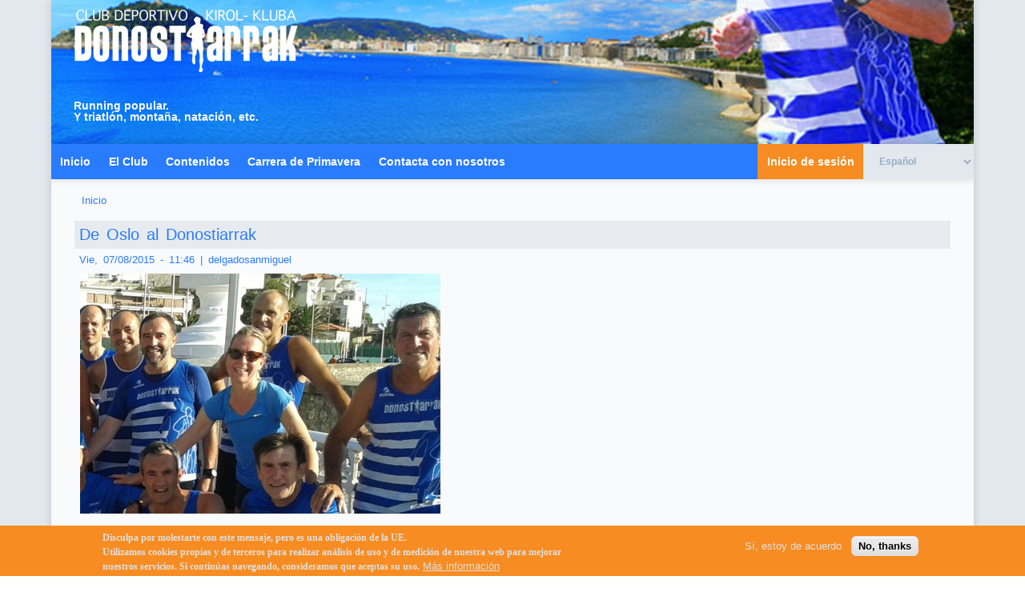

--- FILE ---
content_type: text/html; charset=utf-8
request_url: https://www.donostiarrak.com/es/content/de-oslo-al-donostiarrak
body_size: 9021
content:
<!DOCTYPE html PUBLIC "-//W3C//DTD XHTML+RDFa 1.0//EN" "http://www.w3.org/MarkUp/DTD/xhtml-rdfa-1.dtd">
<html xmlns="http://www.w3.org/1999/xhtml" xml:lang="es" version="XHTML+RDFa 1.0" dir="ltr"
  
  xmlns:content="http://purl.org/rss/1.0/modules/content/"
  xmlns:dc="http://purl.org/dc/terms/"
  xmlns:foaf="http://xmlns.com/foaf/0.1/"
  xmlns:og="http://ogp.me/ns#"
  xmlns:rdfs="http://www.w3.org/2000/01/rdf-schema#"
  xmlns:sioc="http://rdfs.org/sioc/ns#"
  xmlns:sioct="http://rdfs.org/sioc/types#"
  xmlns:skos="http://www.w3.org/2004/02/skos/core#"
  xmlns:xsd="http://www.w3.org/2001/XMLSchema#">

<head profile="http://www.w3.org/1999/xhtml/vocab">
  <meta http-equiv="Content-Type" content="text/html; charset=utf-8" />
<meta name="Generator" content="Drupal 7 (http://drupal.org)" />
<link rel="canonical" href="/es/content/de-oslo-al-donostiarrak" />
<link rel="shortlink" href="/es/node/1069" />
<link rel="shortcut icon" href="https://www.donostiarrak.com/sites/default/files/favicon_1.ico" type="image/vnd.microsoft.icon" />
  <title>De Oslo al Donostiarrak | DONOSTIARRAK Club Deportivo</title>
  <style type="text/css" media="all">
@import url("https://www.donostiarrak.com/modules/system/system.base.css?sc8or7");
@import url("https://www.donostiarrak.com/modules/system/system.menus.css?sc8or7");
@import url("https://www.donostiarrak.com/modules/system/system.messages.css?sc8or7");
@import url("https://www.donostiarrak.com/modules/system/system.theme.css?sc8or7");
</style>
<style type="text/css" media="all">
@import url("https://www.donostiarrak.com/modules/book/book.css?sc8or7");
@import url("https://www.donostiarrak.com/modules/comment/comment.css?sc8or7");
@import url("https://www.donostiarrak.com/modules/field/theme/field.css?sc8or7");
@import url("https://www.donostiarrak.com/modules/node/node.css?sc8or7");
@import url("https://www.donostiarrak.com/modules/search/search.css?sc8or7");
@import url("https://www.donostiarrak.com/modules/user/user.css?sc8or7");
@import url("https://www.donostiarrak.com/sites/all/modules/views/css/views.css?sc8or7");
</style>
<style type="text/css" media="all">
@import url("https://www.donostiarrak.com/sites/all/modules/custom/bikuma/css/bikuma.css?sc8or7");
@import url("https://www.donostiarrak.com/sites/all/modules/ctools/css/ctools.css?sc8or7");
@import url("https://www.donostiarrak.com/sites/all/modules/panels/css/panels.css?sc8or7");
@import url("https://www.donostiarrak.com/sites/all/modules/node_embed/plugins/node_embed/node_embed.css?sc8or7");
@import url("https://www.donostiarrak.com/sites/all/modules/eu_cookie_compliance/css/eu_cookie_compliance.css?sc8or7");
@import url("https://www.donostiarrak.com/sites/all/modules/addtoany/addtoany.css?sc8or7");
@import url("https://www.donostiarrak.com/sites/all/modules/lang_dropdown/lang_dropdown.css?sc8or7");
@import url("https://www.donostiarrak.com/sites/default/files/ctools/css/d7a0774e9e317d5ffe9471ced6ee370b.css?sc8or7");
</style>
<style type="text/css" media="screen">
@import url("https://www.donostiarrak.com/sites/all/themes/art43_2018ago12/style.css?sc8or7");
</style>
<style type="text/css" media="all">
@import url("https://www.donostiarrak.com/sites/all/themes/art43_2018ago12/style.responsive.css?sc8or7");
</style>
<style type="text/css" media="undefined">
@import url("https://www.donostiarrak.com/sites/all/themes/art43_2018ago12/favicon.ico?sc8or7");
</style>
  <script type="text/javascript" src="https://www.donostiarrak.com/sites/all/modules/jquery_update/replace/jquery/1.12/jquery.min.js?v=1.12.4"></script>
<script type="text/javascript" src="https://www.donostiarrak.com/misc/jquery-extend-3.4.0.js?v=1.12.4"></script>
<script type="text/javascript" src="https://www.donostiarrak.com/misc/jquery-html-prefilter-3.5.0-backport.js?v=1.12.4"></script>
<script type="text/javascript" src="https://www.donostiarrak.com/misc/jquery.once.js?v=1.2"></script>
<script type="text/javascript" src="https://www.donostiarrak.com/misc/drupal.js?sc8or7"></script>
<script type="text/javascript" src="https://www.donostiarrak.com/sites/all/modules/jquery_update/js/jquery_browser.js?v=0.0.1"></script>
<script type="text/javascript" src="https://www.donostiarrak.com/sites/all/modules/eu_cookie_compliance/js/jquery.cookie-1.4.1.min.js?v=1.4.1"></script>
<script type="text/javascript" src="https://www.donostiarrak.com/misc/form-single-submit.js?v=7.100"></script>
<script type="text/javascript" src="https://www.donostiarrak.com/sites/default/files/languages/es_Vs7rvt1XnV0KIb06aSti7Vfrxwb8xfScxjHYdgD6xxQ.js?sc8or7"></script>
<script type="text/javascript" src="https://www.donostiarrak.com/sites/all/modules/service_links/js/facebook_share.js?sc8or7"></script>
<script type="text/javascript" src="https://www.donostiarrak.com/sites/all/modules/service_links/js/twitter_button.js?sc8or7"></script>
<script type="text/javascript" src="https://platform.linkedin.com/in.js?async=true"></script>
<script type="text/javascript" src="https://www.donostiarrak.com/sites/all/modules/service_links/js/linkedin_share_button.js?sc8or7"></script>
<script type="text/javascript" src="https://www.donostiarrak.com/sites/all/modules/service_links/js/pinterest_button.js?sc8or7"></script>
<script type="text/javascript" src="https://www.donostiarrak.com/sites/all/modules/google_analytics/googleanalytics.js?sc8or7"></script>
<script type="text/javascript" src="https://www.googletagmanager.com/gtag/js?id=UA-3451862-1"></script>
<script type="text/javascript">
<!--//--><![CDATA[//><!--
window.dataLayer = window.dataLayer || [];function gtag(){dataLayer.push(arguments)};gtag("js", new Date());gtag("set", "developer_id.dMDhkMT", true);gtag("config", "UA-3451862-1", {"groups":"default","cookie_domain":".www.donostiarrak.com"});
//--><!]]>
</script>
<script type="text/javascript" src="https://www.donostiarrak.com/sites/all/modules/lang_dropdown/lang_dropdown.js?sc8or7"></script>
<script type="text/javascript">
<!--//--><![CDATA[//><!--
jQuery.extend(Drupal.settings, {"basePath":"\/","pathPrefix":"es\/","setHasJsCookie":0,"ajaxPageState":{"theme":"art43_2018ago12","theme_token":"FMYe8alJ494A5MO6LCG2iH2wGQgtWLqOgXm1flRD-7I","js":{"0":1,"sites\/all\/modules\/eu_cookie_compliance\/js\/eu_cookie_compliance.min.js":1,"sites\/all\/modules\/jquery_update\/replace\/jquery\/1.12\/jquery.min.js":1,"misc\/jquery-extend-3.4.0.js":1,"misc\/jquery-html-prefilter-3.5.0-backport.js":1,"misc\/jquery.once.js":1,"misc\/drupal.js":1,"sites\/all\/modules\/jquery_update\/js\/jquery_browser.js":1,"sites\/all\/modules\/eu_cookie_compliance\/js\/jquery.cookie-1.4.1.min.js":1,"misc\/form-single-submit.js":1,"public:\/\/languages\/es_Vs7rvt1XnV0KIb06aSti7Vfrxwb8xfScxjHYdgD6xxQ.js":1,"sites\/all\/modules\/service_links\/js\/facebook_share.js":1,"sites\/all\/modules\/service_links\/js\/twitter_button.js":1,"https:\/\/platform.linkedin.com\/in.js?async=true":1,"sites\/all\/modules\/service_links\/js\/linkedin_share_button.js":1,"sites\/all\/modules\/service_links\/js\/pinterest_button.js":1,"sites\/all\/modules\/google_analytics\/googleanalytics.js":1,"https:\/\/www.googletagmanager.com\/gtag\/js?id=UA-3451862-1":1,"1":1,"sites\/all\/modules\/lang_dropdown\/lang_dropdown.js":1},"css":{"modules\/system\/system.base.css":1,"modules\/system\/system.menus.css":1,"modules\/system\/system.messages.css":1,"modules\/system\/system.theme.css":1,"modules\/book\/book.css":1,"modules\/comment\/comment.css":1,"modules\/field\/theme\/field.css":1,"modules\/node\/node.css":1,"modules\/search\/search.css":1,"modules\/user\/user.css":1,"sites\/all\/modules\/views\/css\/views.css":1,"sites\/all\/modules\/custom\/bikuma\/css\/bikuma.css":1,"sites\/all\/modules\/ctools\/css\/ctools.css":1,"sites\/all\/modules\/panels\/css\/panels.css":1,"sites\/all\/modules\/node_embed\/plugins\/node_embed\/node_embed.css":1,"sites\/all\/modules\/eu_cookie_compliance\/css\/eu_cookie_compliance.css":1,"sites\/all\/modules\/addtoany\/addtoany.css":1,"sites\/all\/modules\/lang_dropdown\/lang_dropdown.css":1,"public:\/\/ctools\/css\/d7a0774e9e317d5ffe9471ced6ee370b.css":1,"sites\/all\/themes\/art43_2018ago12\/style.css":1,"sites\/all\/themes\/art43_2018ago12\/style.responsive.css":1,"sites\/all\/themes\/art43_2018ago12\/favicon.ico":1}},"ws_fs":{"type":"button_count","app_id":"150123828484431","css":"","locale":"en_US"},"ws_lsb":{"countmode":"right"},"ws_pb":{"countlayout":"horizontal"},"eu_cookie_compliance":{"cookie_policy_version":"1.0.0","popup_enabled":1,"popup_agreed_enabled":1,"popup_hide_agreed":0,"popup_clicking_confirmation":false,"popup_scrolling_confirmation":false,"popup_html_info":"\u003Cdiv class=\u0022eu-cookie-compliance-banner eu-cookie-compliance-banner-info eu-cookie-compliance-banner--opt-in\u0022\u003E\n  \u003Cdiv class=\u0022popup-content info\u0022\u003E\n        \u003Cdiv id=\u0022popup-text\u0022\u003E\n      \u003Cp\u003E\u003Cspan\u003EDisculpa por molestarte con este mensaje, pero es una obligaci\u00f3n de la UE.\u003Cbr \/\u003EUtilizamos cookies propias y de terceros para realizar an\u00e1lisis de uso y de medici\u00f3n de nuestra web para mejorar nuestros servicios. Si contin\u00faas navegando, consideramos que aceptas su uso.\u003C\/span\u003E\u003C\/p\u003E\n              \u003Cbutton type=\u0022button\u0022 class=\u0022find-more-button eu-cookie-compliance-more-button\u0022\u003EM\u00e1s informaci\u00f3n\u003C\/button\u003E\n          \u003C\/div\u003E\n    \n    \u003Cdiv id=\u0022popup-buttons\u0022 class=\u0022\u0022\u003E\n            \u003Cbutton type=\u0022button\u0022 class=\u0022agree-button eu-cookie-compliance-secondary-button\u0022\u003ES\u00ed, estoy de acuerdo\u003C\/button\u003E\n              \u003Cbutton type=\u0022button\u0022 class=\u0022decline-button eu-cookie-compliance-default-button\u0022 \u003ENo, thanks\u003C\/button\u003E\n          \u003C\/div\u003E\n  \u003C\/div\u003E\n\u003C\/div\u003E","use_mobile_message":false,"mobile_popup_html_info":"\u003Cdiv class=\u0022eu-cookie-compliance-banner eu-cookie-compliance-banner-info eu-cookie-compliance-banner--opt-in\u0022\u003E\n  \u003Cdiv class=\u0022popup-content info\u0022\u003E\n        \u003Cdiv id=\u0022popup-text\u0022\u003E\n      \u003Ch2\u003EWe use cookies on this site to enhance your user experience\u003C\/h2\u003E\n\u003Cp\u003EBy tapping the Accept button, you agree to us doing so.\u003C\/p\u003E\n              \u003Cbutton type=\u0022button\u0022 class=\u0022find-more-button eu-cookie-compliance-more-button\u0022\u003EM\u00e1s informaci\u00f3n\u003C\/button\u003E\n          \u003C\/div\u003E\n    \n    \u003Cdiv id=\u0022popup-buttons\u0022 class=\u0022\u0022\u003E\n            \u003Cbutton type=\u0022button\u0022 class=\u0022agree-button eu-cookie-compliance-secondary-button\u0022\u003ES\u00ed, estoy de acuerdo\u003C\/button\u003E\n              \u003Cbutton type=\u0022button\u0022 class=\u0022decline-button eu-cookie-compliance-default-button\u0022 \u003ENo, thanks\u003C\/button\u003E\n          \u003C\/div\u003E\n  \u003C\/div\u003E\n\u003C\/div\u003E\n","mobile_breakpoint":768,"popup_html_agreed":"\u003Cdiv\u003E\n  \u003Cdiv class=\u0022popup-content agreed\u0022\u003E\n    \u003Cdiv id=\u0022popup-text\u0022\u003E\n      \u003Cp\u003E\u003Cspan\u003EGracias por permitirnos utilizar cookies.\u003C\/span\u003E\u003C\/p\u003E\n    \u003C\/div\u003E\n    \u003Cdiv id=\u0022popup-buttons\u0022\u003E\n      \u003Cbutton type=\u0022button\u0022 class=\u0022hide-popup-button eu-cookie-compliance-hide-button\u0022\u003EOcultar\u003C\/button\u003E\n              \u003Cbutton type=\u0022button\u0022 class=\u0022find-more-button eu-cookie-compliance-more-button-thank-you\u0022 \u003EM\u00e1s informaci\u00f3n\u003C\/button\u003E\n          \u003C\/div\u003E\n  \u003C\/div\u003E\n\u003C\/div\u003E","popup_use_bare_css":false,"popup_height":80,"popup_width":"100%","popup_delay":1000,"popup_link":"\/es\/content\/politica-de-cookies","popup_link_new_window":0,"popup_position":null,"fixed_top_position":true,"popup_language":"es","store_consent":false,"better_support_for_screen_readers":0,"reload_page":0,"domain":"","domain_all_sites":null,"popup_eu_only_js":0,"cookie_lifetime":100,"cookie_session":false,"disagree_do_not_show_popup":0,"method":"opt_in","allowed_cookies":"","withdraw_markup":"\u003Cbutton type=\u0022button\u0022 class=\u0022eu-cookie-withdraw-tab\u0022\u003EPrivacy settings\u003C\/button\u003E\n\u003Cdiv class=\u0022eu-cookie-withdraw-banner\u0022\u003E\n  \u003Cdiv class=\u0022popup-content info\u0022\u003E\n    \u003Cdiv id=\u0022popup-text\u0022\u003E\n      \u003Ch2\u003EWe use cookies on this site to enhance your user experience\u003C\/h2\u003E\n\u003Cp\u003EYou have given your consent for us to set cookies.\u003C\/p\u003E\n    \u003C\/div\u003E\n    \u003Cdiv id=\u0022popup-buttons\u0022\u003E\n      \u003Cbutton type=\u0022button\u0022 class=\u0022eu-cookie-withdraw-button\u0022\u003EWithdraw consent\u003C\/button\u003E\n    \u003C\/div\u003E\n  \u003C\/div\u003E\n\u003C\/div\u003E\n","withdraw_enabled":false,"withdraw_button_on_info_popup":false,"cookie_categories":[],"cookie_categories_details":[],"enable_save_preferences_button":true,"cookie_name":"","cookie_value_disagreed":"0","cookie_value_agreed_show_thank_you":"1","cookie_value_agreed":"2","containing_element":"body","automatic_cookies_removal":true,"close_button_action":"close_banner"},"googleanalytics":{"account":["UA-3451862-1"],"trackOutbound":1,"trackMailto":1,"trackDownload":1,"trackDownloadExtensions":"7z|aac|arc|arj|asf|asx|avi|bin|csv|doc(x|m)?|dot(x|m)?|exe|flv|gif|gz|gzip|hqx|jar|jpe?g|js|mp(2|3|4|e?g)|mov(ie)?|msi|msp|pdf|phps|png|ppt(x|m)?|pot(x|m)?|pps(x|m)?|ppam|sld(x|m)?|thmx|qtm?|ra(m|r)?|sea|sit|tar|tgz|torrent|txt|wav|wma|wmv|wpd|xls(x|m|b)?|xlt(x|m)|xlam|xml|z|zip","trackDomainMode":1},"urlIsAjaxTrusted":{"\/es\/content\/de-oslo-al-donostiarrak":true}});
//--><!]]>
</script>
<script>if ('undefined' != typeof jQuery) document._artxJQueryBackup = jQuery;</script>
<script type="text/javascript" src="/sites/all/themes/art43_2018ago12/jquery.js"></script>
<script>jQuery.noConflict();</script>
<script type="text/javascript" src="/sites/all/themes/art43_2018ago12/script.js"></script>
<script type="text/javascript" src="/sites/all/themes/art43_2018ago12/script.responsive.js"></script>

<script>if (document._artxJQueryBackup) jQuery = document._artxJQueryBackup;</script>  <!-- Created by Artisteer v4.3.0.60745 -->

<meta name="viewport" content="initial-scale = 1.0, maximum-scale = 1.0, user-scalable = no, width = device-width" />

<!--[if lt IE 9]><script src="https://html5shiv.googlecode.com/svn/trunk/html5.js"></script><![endif]-->

<!--[if lte IE 7]><link rel="stylesheet" href="/sites/all/themes/art43_2018ago12/style.ie7.css" media="screen" /><![endif]-->



</head>
<body class="html not-front not-logged-in no-sidebars page-node page-node- page-node-1069 node-type-article i18n-es" >
    
<div id="art-main">
<header class="art-header">
    <div class="art-shapes">
        <div class="art-object0"></div>
<div class="art-textblock art-object2074909639">
        <div class="art-object2074909639-text-container">
        <div class="art-object2074909639-text"><p style="height:100%; cursor: pointer;" onclick="location.href='http://www.donostiarrak.com/';"></p></div>
    </div>
    
</div>
            </div>

<h2 class="art-slogan">Running popular. <br>Y triatlón, montaña, natación, etc.</h2>





                
                    
</header>
<nav class="art-nav">
     
      <div class="region region-navigation">
    <ul class=" art-hmenu "><li class="first leaf"><a href="/es" title="">Inicio</a></li>
<li class="expanded"><a href="/es/content/vision-y-valores" title="">El Club</a><ul class="menu"><li class="first leaf"><a href="/es/content/vision-y-valores">Visión y Valores</a></li>
<li class="expanded"><a href="/es/content/historia">Historia</a><ul class="menu"><li class="first leaf"><a href="/es/content/camisetas-historicas-del-club">Camisetas del Club</a></li>
<li class="last leaf"><a href="/es/content/ranking-maraton" title="Tabla de mejores tiempos de &quot;Donostiarrak&quot; en maratón.">Ranking Maratón</a></li>
</ul></li>
<li class="leaf"><a href="/es/content/corre-con-nosotros">Corre con nosotros</a></li>
<li class="leaf"><a href="/es/content/rutas-fijas" title="Indice de Rutas de entrenamiento">Rutas de running</a></li>
<li class="leaf"><a href="/es/content/actividades">Actividades</a></li>
<li class="leaf"><a href="/es/content/equipacion-actual" title="">Equipación</a></li>
<li class="leaf"><a href="/es/content/seccion-de-triatlon">Sección de Triatlón</a></li>
<li class="leaf"><a href="/es/content/donostiarrak-en-prensa" title="Donostiarrak en Prensa">Donostiarrak en Prensa</a></li>
<li class="leaf"><a href="/es/content/logotipos">Logotipos</a></li>
<li class="last expanded"><a href="/es/content/kilometrico">Kilométrico</a><ul class="menu"><li class="first leaf"><a href="/es/node/26">2011. Clasificación.</a></li>
<li class="leaf"><a href="/es/node/27">2011. Resultados.</a></li>
<li class="leaf"><a href="/es/node/28">2010. Clasificación</a></li>
<li class="last leaf"><a href="/es/content/kilometriko-2009-clasificacion">2009. Clasificación</a></li>
</ul></li>
</ul></li>
<li class="expanded"><a href="/es/actualidad" title="">Contenidos</a><ul class="menu"><li class="first leaf"><a href="/es/actualidad" title="">Actualidad del Club</a></li>
<li class="leaf"><a href="/es/articulos-categ" title="">Artículos por Categorías</a></li>
<li class="leaf"><a href="/es/articulos-meses" title="">Artículos por Meses</a></li>
<li class="leaf"><a href="/es/carreras" title="">Carreras Próximas</a></li>
<li class="leaf"><a href="/es/carreras-tipos" title="">Carreras por Tipos</a></li>
<li class="last leaf"><a href="/es/carreras-pasadas" title="">Carreras Pasadas</a></li>
</ul></li>
<li class="expanded"><a href="/es/cp" title="">Carrera de Primavera</a><ul class="menu"><li class="first leaf"><a href="/es/actualidad-cp" title="">Actualidad de la Carrera</a></li>
<li class="leaf"><a href="/es/content/inscripciones">Inscripciones</a></li>
<li class="leaf"><a href="/es/content/clasificaciones">Clasificaciones</a></li>
<li class="leaf"><a href="/es/content/personajes-dorsales-1">Personajes - Dorsales 1</a></li>
<li class="collapsed"><a href="/es/content/solidaridad-dorsal-0">Solidaridad - Dorsal 0</a></li>
<li class="leaf"><a href="/es/content/igualdad-proyecto-5050">Igualdad 50/50</a></li>
<li class="leaf"><a href="/es/carrera-mapas">Mapa del recorrido</a></li>
<li class="leaf"><a href="/es/content/reglamento">Reglamento</a></li>
<li class="leaf"><a href="/es/content/mapa-de-servicios">Mapa de Servicios</a></li>
<li class="leaf"><a href="/es/content/homologacion-10km">Homologación 10km</a></li>
<li class="leaf"><a href="/es/content/patrocinadores-y-colaboradores">Patrocinadores y Colaboradores</a></li>
<li class="leaf"><a href="/es/content/voluntarios">Voluntarios</a></li>
<li class="last leaf"><a href="/es/content/palmares">Palmarés</a></li>
</ul></li>
<li class="leaf"><a href="/es/contact" title="">Contacta con nosotros</a></li>
<li class="last leaf"><a href="/es/login" title="">Inicio de sesión</a></li>
</ul><form class="lang_dropdown_form language" id="lang_dropdown_form_language" action="/es/content/de-oslo-al-donostiarrak" method="post" accept-charset="UTF-8"><div><div class="form-item form-type-select form-item-lang-dropdown-select">
 <select class="lang-dropdown-select-element form-select" id="lang-dropdown-select-language" style="width:120px" name="lang_dropdown_select"><option value="es" selected="selected">Español</option><option value="eu">Euskera</option><option value="en">English</option></select>
</div>
<input type="hidden" name="es" value="/es/content/de-oslo-al-donostiarrak" />
<input type="hidden" name="eu" value="/eu/content/oslo-tik-donostiarrak-era" />
<input type="hidden" name="en" value="/en/content/oslo-donostiarrak" />
<noscript><div>
<input type="submit" id="edit-submit" name="op" value="Ir" class="form-submit art-button" />
</div></noscript><input type="hidden" name="form_build_id" value="form-6sO8wm2XWEXJ2lazW30OcY12SMAvpiW7LuO0_fR0evk" />
<input type="hidden" name="form_id" value="lang_dropdown_form" />
</div></form>  </div>
</nav>
<div class="art-sheet clearfix">
            <div id="tops" class="art-content-layout"><div class="art-content-layout-row"></div></div><div class="art-layout-wrapper">
                <div class="art-content-layout">
                    <div class="art-content-layout-row">
                        <div class="art-layout-cell art-content">
    <div class="breadcrumb-parent">
<article class="art-post art-article">
                                
                                                
                <div class="art-postcontent"><h2 class="element-invisible art-postheader">Usted está aquí</h2><div class="breadcrumb art-postcontent"><a href="/es">Inicio</a></div></div>
                                
                

</article>    </div>



  <div class="region region-content">
    <div class="block block-system" id="block-system-main">
<div class="content">
<div id="node-1069" class="node node-article" about="/es/content/de-oslo-al-donostiarrak" typeof="sioc:Item foaf:Document">
	<article class="art-post art-article">
                                <div class="art-postmetadataheader">
                                        <h1 class='art-postheader'><span class='art-postheadericon'>De Oslo al Donostiarrak</span></h1><span property="dc:title" content="De Oslo al Donostiarrak" class="rdf-meta element-hidden"></span><span property="sioc:num_replies" content="0" datatype="xsd:integer" class="rdf-meta element-hidden"></span>
                                    </div>
                                                <div class="art-postheadericons art-metadata-icons"><span class="art-postdateicon"><span property="dc:date dc:created" content="2015-08-07T11:46:23+02:00" datatype="xsd:dateTime">Vie, 07/08/2015 - 11:46</span></span>&nbsp;|&nbsp;<span class="art-postauthoricon"><span rel="sioc:has_creator"><span class="username" xml:lang="" about="/es/users/delgadosanmiguel" typeof="sioc:UserAccount" property="foaf:name" datatype="">delgadosanmiguel</span></span></span></div>
                <div class="art-postcontent art-postcontent-0 clearfix"><div class="art-article">
    <div class="field field-name-field-image field-type-image field-label-hidden"><div class="field-items"><div class="field-item even" rel="og:image rdfs:seeAlso" resource="https://www.donostiarrak.com/sites/default/files/styles/medium_jscrop/public/field/image/vivi_4_0.jpg?itok=qwAB5oGq"><a href="https://www.donostiarrak.com/sites/default/files/field/image/vivi_4_0.jpg"><img typeof="foaf:Image" src="https://www.donostiarrak.com/sites/default/files/styles/medium_jscrop/public/field/image/vivi_4_0.jpg?itok=qwAB5oGq" width="450" height="300" alt="" /></a></div></div></div><div class="field field-name-body field-type-text-with-summary field-label-hidden"><div class="field-items"><div class="field-item even" property="content:encoded"><p>El domingo 26 de julio tuvimos una nueva visita: una chica noruega, de nombre <strong>Viivi</strong>, que aprovechando sus vacaciones en Donosti, se unió a nosotros en la fuente de Ondarreta para hacer juntos el entrenamiento.</p>
<p>Una vez más ha funcionado nuestra página web como reclamo para visitantes korrikalaris de otros países: en la versión en inglés de <a href="http://www.donostiarrak.com/">www.donostiarrak.com</a> incluimos una invitación a todo aquel visitante que desee correr con nosotros, facilitando para ello el horario y recorrido de los entrenamientos de sábados y domingos. Aquí puedes verlo: <a href="http://www.donostiarrak.com/en/content/run-us">http://www.donostiarrak.com/en/content/run-us</a></p>
<p> </p>
<p> </p>
<p> </p>
</div></div></div><div class="field field-name-field-galeria field-type-image field-label-hidden"><div class="field-items"><div class="field-item even"><a href="https://www.donostiarrak.com/sites/default/files/20150726_091009.jpg"><img typeof="foaf:Image" src="https://www.donostiarrak.com/sites/default/files/styles/medium_jscrop/public/20150726_091009.jpg?itok=TYpiWW5w" width="450" height="300" alt="" /></a></div><div class="field-item odd"><a href="https://www.donostiarrak.com/sites/default/files/20150726_090946.jpg"><img typeof="foaf:Image" src="https://www.donostiarrak.com/sites/default/files/styles/medium_jscrop/public/20150726_090946.jpg?itok=zHgSUK4H" width="450" height="300" alt="" /></a></div></div></div>  </div>
</div>
                                <div class="art-postfootericons art-metadata-icons"><span class="art-postcategoryicon"><a href="https://twitter.com/share?url=https%3A//www.donostiarrak.com/es/content/de-oslo-al-donostiarrak&amp;count=horizontal&amp;via=donostiarrak&amp;text=De%20Oslo%20al%20Donostiarrak&amp;counturl=https%3A//www.donostiarrak.com/es/content/de-oslo-al-donostiarrak" class="twitter-share-button service-links-twitter-widget" title="Tweet This" rel="nofollow" target="_blank"><span class="element-invisible">Tweet Widget</span></a></span>&nbsp|&nbsp<span class="art-postcategoryicon"><a href="https://www.facebook.com/sharer.php" title="Share this post on Facebook" class="service-links-facebook-share" rel="https://www.donostiarrak.com/es/content/de-oslo-al-donostiarrak" target="_blank"><span class="element-invisible">Compartir en Facebook</span></a></span>&nbsp|&nbsp<span class="art-postcategoryicon"><a href="https://plus.google.com/share?url=https%3A//www.donostiarrak.com/es/content/de-oslo-al-donostiarrak" title="Share this on Google+" class="service-links-google-plus" rel="nofollow" target="_blank"><img typeof="foaf:Image" src="https://www.donostiarrak.com/sites/all/modules/service_links/images/google_plus.png" alt="Google+ logo" /></a></span>&nbsp|&nbsp<span class="art-postcategoryicon"><a href="https://pinterest.com/pin/create/button/?url=https%3A//www.donostiarrak.com/es/content/de-oslo-al-donostiarrak&amp;description=El%20domingo%2026%20de%20julio%20tuvimos%20una%20nueva%20visita%3A%20una%20chica%20noruega%2C%20de%20nombre%20Viivi%2C%20que%20aprovechando%20sus%20vacaciones%20en%20Donosti%2C%20se%20uni%C3%B3%20a%20nosotros%20en%20la%20fuente%20de%20Ondarreta%20para%20hacer%20juntos%20el%20entrenamiento.&amp;media=" class="pin-it-button service-links-pinterest-button" title="Pin It" rel="nofollow" target="_blank"><span class="element-invisible">Pinterest</span></a></span>&nbsp|&nbsp<span class="art-postcategoryicon"><a href="https://www.donostiarrak.com/es/content/de-oslo-al-donostiarrak" title="Compartir en LinkedIn" class="service-links-linkedin-share-button" rel="nofollow" target="_blank"><span class="element-invisible">Linkedin Share Button</span></a></span>&nbsp;|&nbsp;<span class="art-postcategoryicon"><a href="/eu/content/oslo-tik-donostiarrak-era" title="Oslo-tik Donostiarrak-era" class="translation-link" xml:lang="eu">Euskera</a></span>&nbsp|&nbsp<span class="art-postcategoryicon"><a href="/en/content/oslo-donostiarrak" title="From Oslo to Donostiarrak" class="translation-link" xml:lang="en">English</a></span>&nbsp;|&nbsp;<span class="art-posttagicon"><div class="art-tags"><div class="field field-name-field-categor-a field-type-taxonomy-term-reference field-label-inline clearfix"><div class="field-label">Categoría:&nbsp;</div><div class="field-items"><div class="field-item even"><a href="/es/categorias/noticias" typeof="skos:Concept" property="rdfs:label skos:prefLabel">Noticias</a></div></div></div></div></span></div>
                

</article>	</div>
</div>
</div>
  </div>


</div>
                                            </div>
                </div>
            </div><div id="bottoms" class="art-content-layout"><div class="art-content-layout-row">        <div class="art-layout-cell third-width">  <div class="region region-bottom1">
    <div class="block block-block" id="block-block-8">
<div class="art-block clearfix">
                <div class="art-blockcontent"><h2 id="logo-donostiarrak" onclick="location.href='/';" style="cursor:pointer;">Donostiarrak</h2>
<p>Running popular.<br />Y triatlón, montaña, natación, etc.</p>
<div>
<ul dir="ltr"><li style="margin-top: 0pt; margin-bottom: 0pt;"><a href="https://www.facebook.com/Donostiarrak/" target="_blank">El Club en Facebook</a></li>
<li><a href="https://twitter.com/donostiarrak?lang=es" target="_blank">El Club en Twitter</a></li>
<li><a href="https://www.instagram.com/donostiarrak/">El Club en Instagram</a></li>
<li><span><a href="https://www.facebook.com/Carrera.Primavera.Donostiarrak/" target="_blank">La Carrera de Primavera en Facebook</a></span></li>
</ul></div>
<p> </p>
</div>
</div></div>
  </div>
</div>
        <div class="art-layout-cell third-width">  <div class="region region-bottom2">
    <div class="block block-block" id="block-block-9">
<div class="art-block clearfix">
                <div class="art-blockcontent"><div class="art-blockheader">
<h3 class="t subject"><a href="/es">Inicio</a></h3>
</div>
</div>
</div></div>
<div class="block block-block" id="block-block-10">
<div class="art-block clearfix">
        <div class="art-blockheader"><h3 class="t subject">
  El club</h3>
</div>        <div class="art-blockcontent"><ul dir="ltr"><li><a href="/actualidad">Actualidad del Club</a></li>
<li><a href="/content/vision-y-valores">Visión y valores</a></li>
<li><a href="/content/historia">Historia</a></li>
<li><a href="/content/corre-con-nosotros">Corre con nosotros</a></li>
<li><a href="/content/rutas-fijas">Rutas de running</a></li>
<li><a href="/content/actividades">Actividades</a></li>
<li><a href="/content/equipacion-actual">Equipación</a></li>
<li><a href="/content/seccion-de-triatlon">Triatlón</a></li>
</ul></div>
</div></div>
  </div>
</div>
        <div class="art-layout-cell">  <div class="region region-bottom3">
    <div class="block block-block" id="block-block-11">
<div class="art-block clearfix">
        <div class="art-blockheader"><h3 class="t subject">
  Carrera de Primavera</h3>
</div>        <div class="art-blockcontent"><ul dir="ltr"><li><a href="/content/carrera-primavera">Presentación</a></li>
<li><a href="/actualidad-cp">Actualidad de la Carrera</a></li>
<li><a href="/content/inscripciones">Inscripciones</a></li>
<li><a href="/content/clasificaciones">Clasificaciones</a></li>
<li><a href="/content/personajes-dorsales-1">Personajes - Dorsales 1</a></li>
<li><a href="/content/solidaridad-dorsal-0">Solidaridad - Dorsales 0</a></li>
<li><a href="/carrera-mapas">Recorrido</a></li>
<li><a href="/content/reglamento">Reglamento</a></li>
</ul></div>
</div></div>
  </div>
</div></div></div><footer class="art-footer">  <div class="region region-footer-message">
    <div class="block block-block" id="block-block-2">

                <p>©<a href="/es">DONOSTIARRAK</a> 2012-2019 | <a href="/es/content/aviso-legal">Aviso legal</a> | Web: <a href="https://www.landoo.es/page/landoo-patrocina-la-carrera-de-primavera#scrollTop=0" target="_blank">Landoo + Drupal</a></p>
<p> </p>
</div>
  </div>
</footer>

    </div>
</div>

  <script type="text/javascript">
<!--//--><![CDATA[//><!--
window.eu_cookie_compliance_cookie_name = "";
//--><!]]>
</script>
<script type="text/javascript" defer="defer" src="https://www.donostiarrak.com/sites/all/modules/eu_cookie_compliance/js/eu_cookie_compliance.min.js?sc8or7"></script>
</body>
</html>